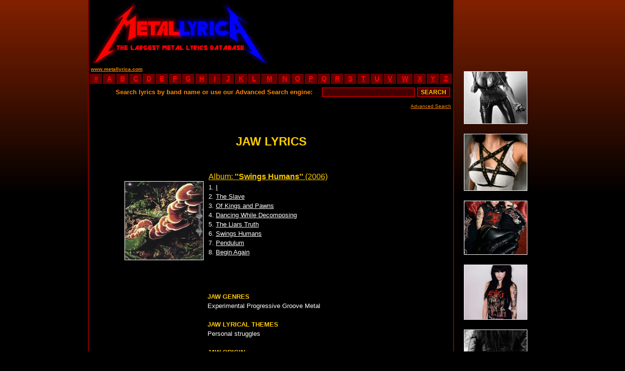

--- FILE ---
content_type: text/html
request_url: https://metallyrica.com/j/jaw_can.html
body_size: 3164
content:
<!DOCTYPE html PUBLIC "-//W3C//DTD XHTML 1.0 Transitional//EN" "http://www.w3.org/TR/xhtml1/DTD/xhtml1-transitional.dtd">
<html xmlns="http://www.w3.org/1999/xhtml" xml:lang="mul" lang="mul">
<head>
<title>JAW LYRICS</title>
<meta http-equiv="Content-Type" content="text/html; charset=utf-8">
<link rel="shortcut icon" href="favicon.ico">
<META NAME="robots" CONTENT="ALL">
<META NAME="Author" CONTENT="Metal Lyrica">
<META NAME="name" CONTENT="Metal Lyrica - the Largest Metal Lyrics Database">
<META NAME="description" content="Metal Lyrica. Black death gothic doom heavy power thrash metal hardcore grindcore. Lyrics of metal bands - over 52'000 full albums lyrics.">
<META NAME="keywords" content="jaw lyrics,jaw biography,jaw discography,experimental progressive groove metal,personal struggles,solace fiction,swings humans,metal lyrics,black metal lyrics,doom metal lyrics,death metal lyrics,heavy metal lyrics,power metal lyrics,thrash metal lyrics,rock,ambient,evdeon,grindcore lyrics,hardcore lyrics,industrial,text,texts,paroles,letras,mp3,loud,extreme lyrics,dark,brutal death,satan,satanic,diabolic,blood,gothic,sick">
<link type="text/css" rel="stylesheet" href="../site.css" />
</head>
<BODY bgcolor="#000000" style="background-attachment: fixed; background-repeat: repeat-x;" background="../images/background.jpg">
<center>

 <!-- ad -->
<TABLE WIDTH=880 CELLSPACING=0 CELLPADDING=0 BORDER=0>
<TR>
<TD WIDTH=750 VALIGN=TOP>

 <!-- header -->
<TABLE WIDTH=750 HEIGHT=130 CELLSPACING=0 CELLPADDING=0 BORDER=0 BGCOLOR=#000000>
<TR>
<TD WIDTH=2 BGCOLOR=#880000></TD>
<TD WIDTH=373 BGCOLOR=#000000 BACKGROUND="../logo.gif" ALIGN=LEFT VALIGN=BOTTOM><A HREF="http://www.metallyrica.com"><IMG SRC="../0.gif" WIDTH=373 HEIGHT=120 BORDER=0 ALT="Metal Lyrica - The Largest Metal Lyrics Archive"></A></TD>
<TD WIDTH=373 ALIGN=CENTER VALIGN=MIDDLE BGCOLOR=#000000>
	<script type="text/javascript"><!--
	google_ad_client = "pub-7088153703151664";
	google_ad_width = 234;
	google_ad_height = 60;
	google_ad_format = "234x60_as";
	google_ad_type = "text_image";
	google_color_border = "000000";
	google_color_bg = "000000";
	google_color_link = "FFCC00";
	google_color_text = "FF8800";
	google_color_url = "FFCC00";
	//--></script>
	<script type="text/javascript" src="https://pagead2.googlesyndication.com/pagead/show_ads.js"></script>
</TD>
<TD WIDTH=2 BGCOLOR=#880000></TD>
</TR>
</TABLE>
 <!-- header end -->

<!-- stats -->
<TABLE WIDTH=750 HEIGHT=19 CELLSPACING=0 CELLPADDING=0 BORDER=0>
<TR VALIGN=MIDDLE BGCOLOR=#000000>
<TD WIDTH=2 BGCOLOR=#880000></TD>
<TD BGCOLOR=#000000 ALIGN=left>&nbsp;<a href="http://www.metallyrica.com/"><FONT COLOR=#FF8800 size=1><B>www.metallyrica.com</B></FONT></a></TD>
<TD BGCOLOR=#000000 ALIGN=right NOWRAP><SCRIPT LANGUAGE="javascript" src="../lyrica/metallyrica.js"></SCRIPT></TD>
<TD WIDTH=2 BGCOLOR=#880000></TD>
</TR>
</TABLE>
<!-- stats end -->

<!-- abc -->
<TABLE WIDTH=750 HEIGHT=16 CELLSPACING=0 CELLPADDING=0 BORDER=0>
<TR ALIGN=CENTER VALIGN=MIDDLE BGCOLOR=#660000>
<TD WIDTH=2 BGCOLOR=#880000></TD><TD WIDTH=2 BGCOLOR=#000000></TD>
<TD WIDTH=25><A HREF="../0.html"><b>#</b></A></TD><TD WIDTH=2 BGCOLOR=#000000></TD>
<TD WIDTH=25><A HREF="../a.html"><b>A</b></A></TD><TD WIDTH=2 BGCOLOR=#000000></TD>
<TD WIDTH=25><A HREF="../b.html"><b>B</b></A></TD><TD WIDTH=2 BGCOLOR=#000000></TD>
<TD WIDTH=25><A HREF="../c.html"><b>C</b></A></TD><TD WIDTH=2 BGCOLOR=#000000></TD>
<TD WIDTH=25><A HREF="../d.html"><b>D</b></A></TD><TD WIDTH=2 BGCOLOR=#000000></TD>
<TD WIDTH=25><A HREF="../e.html"><b>E</b></A></TD><TD WIDTH=2 BGCOLOR=#000000></TD>
<TD WIDTH=25><A HREF="../f.html"><b>F</b></A></TD><TD WIDTH=2 BGCOLOR=#000000></TD>
<TD WIDTH=25><A HREF="../g.html"><b>G</b></A></TD><TD WIDTH=2 BGCOLOR=#000000></TD>
<TD WIDTH=25><A HREF="../h.html"><b>H</b></A></TD><TD WIDTH=2 BGCOLOR=#000000></TD>
<TD WIDTH=25><A HREF="../i.html"><b>I</b></A></TD><TD WIDTH=2 BGCOLOR=#000000></TD>
<TD WIDTH=25><A HREF="../j.html"><b>J</b></A></TD><TD WIDTH=2 BGCOLOR=#000000></TD>
<TD WIDTH=25><A HREF="../k.html"><b>K</b></A></TD><TD WIDTH=2 BGCOLOR=#000000></TD>
<TD WIDTH=25><A HREF="../l.html"><b>L</b></A></TD><TD WIDTH=2 BGCOLOR=#000000></TD>
<TD WIDTH=33><A HREF="../m.html"><b>M</b></A></TD><TD WIDTH=2 BGCOLOR=#000000></TD>
<TD WIDTH=25><A HREF="../n.html"><b>N</b></A></TD><TD WIDTH=2 BGCOLOR=#000000></TD>
<TD WIDTH=25><A HREF="../o.html"><b>O</b></A></TD><TD WIDTH=2 BGCOLOR=#000000></TD>
<TD WIDTH=25><A HREF="../p.html"><b>P</b></A></TD><TD WIDTH=2 BGCOLOR=#000000></TD>
<TD WIDTH=25><A HREF="../q.html"><b>Q</b></A></TD><TD WIDTH=2 BGCOLOR=#000000></TD>
<TD WIDTH=25><A HREF="../r.html"><b>R</b></A></TD><TD WIDTH=2 BGCOLOR=#000000></TD>
<TD WIDTH=25><A HREF="../s.html"><b>S</b></A></TD><TD WIDTH=2 BGCOLOR=#000000></TD>
<TD WIDTH=25><A HREF="../t.html"><b>T</b></A></TD><TD WIDTH=2 BGCOLOR=#000000></TD>
<TD WIDTH=25><A HREF="../u.html"><b>U</b></A></TD><TD WIDTH=2 BGCOLOR=#000000></TD>
<TD WIDTH=25><A HREF="../v.html"><b>V</b></A></TD><TD WIDTH=2 BGCOLOR=#000000></TD>
<TD WIDTH=32><A HREF="../w.html"><b>W</b></A></TD><TD WIDTH=2 BGCOLOR=#000000></TD>
<TD WIDTH=25><A HREF="../x.html"><b>X</b></A></TD><TD WIDTH=2 BGCOLOR=#000000></TD>
<TD WIDTH=25><A HREF="../y.html"><b>Y</b></A></TD><TD WIDTH=2 BGCOLOR=#000000></TD>
<TD WIDTH=25><A HREF="../z.html"><b>Z</b></A></TD><TD WIDTH=2 BGCOLOR=#000000></TD>
<TD WIDTH=2 BGCOLOR=#880000></TD>
</TR>
</TABLE>
<!-- abc end -->

<!-- search -->
<TABLE BGCOLOR=#000000 WIDTH=750 HEIGHT=34 CELLSPACING=0 CELLPADDING=0 BORDER=0>
<TR ALIGN=RIGHT VALIGN=MIDDLE>
<TD WIDTH=2 BGCOLOR=#880000><IMG SRC="../0.gif" WIDTH=2></TD>
<TD WIDTH=2 BGCOLOR=#000000><FORM METHOD="POST" ACTION="../search.php"></TD>
<TD WIDTH=486><FONT COLOR=#FF8800 SIZE=2><b>Search lyrics by band name or use our Advanced Search engine:&nbsp;</b></FONT></TD>
<TD WIDTH=210 ALIGN=RIGHT><INPUT TYPE="text" NAME="band" SIZE="25" MAXLENGTH="100" VALUE=""></TD>
<TD WIDTH=46 ALIGN=RIGHT><INPUT TYPE="submit" VALUE="SEARCH"></TD>
<TD WIDTH=2 BGCOLOR=#000000></FORM></TD>
<TD WIDTH=2 BGCOLOR=#880000><IMG SRC="../0.gif" WIDTH=2></TD>
</TR>
</TABLE>
<TABLE BGCOLOR=#000000 WIDTH=750 CELLSPACING=0 CELLPADDING=0 BORDER=0>
<TR>
<TD WIDTH=2 BGCOLOR=#880000></TD>
<TD ALIGN=right><A HREF="../searchadvanced.php"><FONT COLOR=#FF8800 SIZE=1>Advanced Search</FONT></A>&nbsp;</TD>
<TD WIDTH=2 BGCOLOR=#880000></TD>
</TR>
<TR HEIGHT=3>
<TD WIDTH=2 BGCOLOR=#880000></TD>
<TD></TD>
<TD WIDTH=2 BGCOLOR=#880000></TD>
</TR>
</TABLE>
<!-- search end -->

<table border=0 width=750 cellspacing=0 cellpadding=0><tr><td width=2 bgcolor=#880000></td><td bgcolor=#000000 align=center><br><br><b><font size=5 color=#FFCC00>JAW LYRICS</font></b><br><br><br></td><td width=2 bgcolor=#880000></td></tr></table><table border=0 width=750 cellspacing=0 cellpadding=0><tr><td width=2 bgcolor=#880000></td><td bgcolor=#000000 width=73></td><td bgcolor=#000000 valign=top width=160><a href='../lyrica/jaw_can/swings_humans.html#0'><br><img src='../covers/jaw%2B%2528can%2529swings%2Bhumans.jpg' width=160 alt='Swings Humans' style='border: 1px solid #FFFFFF;'></a><br><br></td><td bgcolor=#000000 width=10></td><td bgcolor=#000000 align=left valign=top><a href='../lyrica/jaw_can/swings_humans.html#0'><font size=3 color=#FFCC00>Album: <b>''Swings Humans''</b> (2006)</font></a><br><font size=2 color=#FFFFFF>1. <a href='../lyrica/jaw_can/swings_humans.html#1'><font size=2 color=#FFFFFF><u>I</u></font></a><br>2. <a href='../lyrica/jaw_can/swings_humans.html#2'><font size=2 color=#FFFFFF><u>The Slave</u></font></a><br>3. <a href='../lyrica/jaw_can/swings_humans.html#3'><font size=2 color=#FFFFFF><u>Of Kings and Pawns</u></font></a><br>4. <a href='../lyrica/jaw_can/swings_humans.html#4'><font size=2 color=#FFFFFF><u>Dancing While Decomposing</u></font></a><br>5. <a href='../lyrica/jaw_can/swings_humans.html#5'><font size=2 color=#FFFFFF><u>The Liars Truth</u></font></a><br>6. <a href='../lyrica/jaw_can/swings_humans.html#6'><font size=2 color=#FFFFFF><u>Swings Humans</u></font></a><br>7. <a href='../lyrica/jaw_can/swings_humans.html#7'><font size=2 color=#FFFFFF><u>Pendulum</u></font></a><br>8. <a href='../lyrica/jaw_can/swings_humans.html#8'><font size=2 color=#FFFFFF><u>Begin Again</u></font></a><br></td><td bgcolor=#000000 width=73></td><td width=2 bgcolor=#880000></td></tr></table><table width=750 height=44 border=0 cellspacing=0 cellpadding=0><tr height=44><td width=2 bgcolor=#880000></td><td bgcolor=#000000 width=746> </td><td width=2 bgcolor=#880000></td></tr></table><table border=0 width=750 cellspacing=0 cellpadding=0><tr align=center valign=top><td width=2 bgcolor=#880000></td><td bgcolor=#000000 width=243><br><br><br><script type="text/javascript">google_ad_client = "pub-7088153703151664";google_ad_width = 160;google_ad_height = 600;google_ad_format = "160x600_as";google_ad_type = "text_image";google_color_border = "000000";google_color_bg = "000000";google_color_link = "FFCC00";google_color_text = "FF8800";google_color_url = "FFCC00";</script><script type="text/javascript" src="https://pagead2.googlesyndication.com/pagead/show_ads.js"></script></td><td bgcolor=#000000 width=440 align=left><b><font size=2 color=#FFCC00>JAW GENRES</font></b><br><font size=2 color=#FFFFFF>Experimental Progressive Groove Metal<br><br></font><b><font size=2 color=#FFCC00>JAW LYRICAL THEMES</font></b><br><font size=2 color=#FFFFFF>Personal struggles<br><br></font><b><font size=2 color=#FFCC00>JAW ORIGIN</font></b><br><font size=2 color=#FFFFFF>Canada (Winnipeg), formed in 2000<br><br></font><b><font size=2 color=#FFCC00>JAW CURRENT RECORD LABEL</font></b><br><font size=2 color=#FFFFFF>Solace Fiction<br><br></font><b><font size=2 color=#FFCC00>JAW STATUS</font></b><br><font size=2 color=#FFFFFF>Active<br><br></font><b><font size=2 color=#FFCC00>JAW CURRENT LINE-UP</font></b><br><font size=2 color=#FFFFFF>Emmanuel Olarewaju - Vocals<br>
Jason Dokken - guitar<br>
Pablo Riedel - Bass<br>
Kevin Kornelsen - Drums<br><br></font></td><td bgcolor=#000000 width=63></td><td width=2 bgcolor=#880000></td></tr></table>

<TABLE BORDER=0 WDITH=750 HEIGHT=35 CELLSPACING=0 CELLPADDING=0>
<TR>
<TD WIDTH=2 BGCOLOR=#880000></TD>
<td WIDTH=746 BGCOLOR=#000000>&nbsp;</td>
<TD WIDTH=2 BGCOLOR=#880000></TD>
</TR>
</TABLE>

<TABLE BORDER=0 WIDTH=750 CELLSPACING=0 CELLPADDING=0>
<TR ALIGN=CENTER>
<TD WIDTH=2 BGCOLOR=#880000></TD>
<TD WIDTH=746 BGCOLOR=#000000>
	<script type="text/javascript"><!--
	google_ad_client = "pub-7088153703151664";
	google_ad_width = 728;
	google_ad_height = 90;
	google_ad_format = "728x90_as";
	google_ad_type = "text_image";
	google_color_border = "000000";
	google_color_bg = "000000";
	google_color_link = "FFCC00";
	google_color_text = "FF8800";
	google_color_url = "FFCC00";
	//--></script>
	<script type="text/javascript" src="https://pagead2.googlesyndication.com/pagead/show_ads.js"></script>
<br><br>
</TD>
<TD WIDTH=2 BGCOLOR=#880000></TD>
</TR>
</TABLE>

<!-- search -->
<TABLE BGCOLOR=#000000 WIDTH=750 HEIGHT=34 CELLSPACING=0 CELLPADDING=0 BORDER=0>
<TR ALIGN=RIGHT VALIGN=MIDDLE>
<TD WIDTH=2 BGCOLOR=#880000><IMG SRC="../0.gif" WIDTH=2><FORM METHOD="POST" ACTION="../search.php"></TD>
<TD WIDTH=486><FONT COLOR=#FF8800 SIZE=2><b>Search lyrics by band name or use our <a href='../searchadvanced.php'><font size=2 color=#FFCC00>Advanced Search</font></a> engine:&nbsp;</b></FONT></TD>
<TD WIDTH=210 ALIGN=RIGHT><INPUT TYPE="text" NAME="band" SIZE="25" MAXLENGTH="100" VALUE=""></TD>
<TD WIDTH=46 ALIGN=RIGHT><INPUT TYPE="submit" VALUE="SEARCH"></TD>
<TD WIDTH=2 BGCOLOR=#880000><IMG SRC="../0.gif" WIDTH=2></FORM></TD>
</TR>
</TABLE>
<!-- search end -->

<!-- abc -->
<TABLE WIDTH=750 HEIGHT=16 CELLSPACING=0 CELLPADDING=0 BORDER=0>
<TR ALIGN=CENTER VALIGN=MIDDLE BGCOLOR=#660000>
<TD WIDTH=2 BGCOLOR=#880000></TD><TD WIDTH=2 BGCOLOR=#000000></TD>
<TD WIDTH=25><A HREF="../0.html"><b>#</b></A></TD><TD WIDTH=2 BGCOLOR=#000000></TD>
<TD WIDTH=25><A HREF="../a.html"><b>A</b></A></TD><TD WIDTH=2 BGCOLOR=#000000></TD>
<TD WIDTH=25><A HREF="../b.html"><b>B</b></A></TD><TD WIDTH=2 BGCOLOR=#000000></TD>
<TD WIDTH=25><A HREF="../c.html"><b>C</b></A></TD><TD WIDTH=2 BGCOLOR=#000000></TD>
<TD WIDTH=25><A HREF="../d.html"><b>D</b></A></TD><TD WIDTH=2 BGCOLOR=#000000></TD>
<TD WIDTH=25><A HREF="../e.html"><b>E</b></A></TD><TD WIDTH=2 BGCOLOR=#000000></TD>
<TD WIDTH=25><A HREF="../f.html"><b>F</b></A></TD><TD WIDTH=2 BGCOLOR=#000000></TD>
<TD WIDTH=25><A HREF="../g.html"><b>G</b></A></TD><TD WIDTH=2 BGCOLOR=#000000></TD>
<TD WIDTH=25><A HREF="../h.html"><b>H</b></A></TD><TD WIDTH=2 BGCOLOR=#000000></TD>
<TD WIDTH=25><A HREF="../i.html"><b>I</b></A></TD><TD WIDTH=2 BGCOLOR=#000000></TD>
<TD WIDTH=25><A HREF="../j.html"><b>J</b></A></TD><TD WIDTH=2 BGCOLOR=#000000></TD>
<TD WIDTH=25><A HREF="../k.html"><b>K</b></A></TD><TD WIDTH=2 BGCOLOR=#000000></TD>
<TD WIDTH=25><A HREF="../l.html"><b>L</b></A></TD><TD WIDTH=2 BGCOLOR=#000000></TD>
<TD WIDTH=33><A HREF="../m.html"><b>M</b></A></TD><TD WIDTH=2 BGCOLOR=#000000></TD>
<TD WIDTH=25><A HREF="../n.html"><b>N</b></A></TD><TD WIDTH=2 BGCOLOR=#000000></TD>
<TD WIDTH=25><A HREF="../o.html"><b>O</b></A></TD><TD WIDTH=2 BGCOLOR=#000000></TD>
<TD WIDTH=25><A HREF="../p.html"><b>P</b></A></TD><TD WIDTH=2 BGCOLOR=#000000></TD>
<TD WIDTH=25><A HREF="../q.html"><b>Q</b></A></TD><TD WIDTH=2 BGCOLOR=#000000></TD>
<TD WIDTH=25><A HREF="../r.html"><b>R</b></A></TD><TD WIDTH=2 BGCOLOR=#000000></TD>
<TD WIDTH=25><A HREF="../s.html"><b>S</b></A></TD><TD WIDTH=2 BGCOLOR=#000000></TD>
<TD WIDTH=25><A HREF="../t.html"><b>T</b></A></TD><TD WIDTH=2 BGCOLOR=#000000></TD>
<TD WIDTH=25><A HREF="../u.html"><b>U</b></A></TD><TD WIDTH=2 BGCOLOR=#000000></TD>
<TD WIDTH=25><A HREF="../v.html"><b>V</b></A></TD><TD WIDTH=2 BGCOLOR=#000000></TD>
<TD WIDTH=32><A HREF="../w.html"><b>W</b></A></TD><TD WIDTH=2 BGCOLOR=#000000></TD>
<TD WIDTH=25><A HREF="../x.html"><b>X</b></A></TD><TD WIDTH=2 BGCOLOR=#000000></TD>
<TD WIDTH=25><A HREF="../y.html"><b>Y</b></A></TD><TD WIDTH=2 BGCOLOR=#000000></TD>
<TD WIDTH=25><A HREF="../z.html"><b>Z</b></A></TD><TD WIDTH=2 BGCOLOR=#000000></TD>
<TD WIDTH=2 BGCOLOR=#880000></TD>
</TR>
</TABLE>
<!-- abc end -->

<!-- stats -->
<TABLE WIDTH=750 HEIGHT=19 CELLSPACING=0 CELLPADDING=0 BORDER=0>
<TR VALIGN=middle BGCOLOR=#00000>
<TD WIDTH=2 BGCOLOR=#880000></TD>
<TD ALIGN=LEFT NOWRAP>&nbsp;<SCRIPT LANGUAGE="javascript" src="../lyrica/metallyrica.js"></SCRIPT></TD>
<TD ALIGN=RIGHT><a href="http://www.metallyrica.com/"><FONT COLOR=#FF8800 size=1><B>www.metallyrica.com</B></FONT></a>&nbsp;</TD>
<TD WIDTH=2 BGCOLOR=#880000></TD>
</TR>
</TABLE>
<!-- stats end -->

<!-- contact -->
<TABLE WIDTH=750 CELLSPACING=0 CELLPADDING=0 BORDER=0>
<TR VALIGN=TOP ALIGN=CENTER BGCOLOR=#00000>
<TD WIDTH=2 BGCOLOR=#880000></TD>
<TD WIDTH=10 BGCOLOR=#000000></TD>
<TD ALIGN=CENTER BGCOLOR=#000000>
<font size=1 color=#FF8800><br><br>Contact e-mail: <a href="/cdn-cgi/l/email-protection" class="__cf_email__" data-cfemail="2f584a4d424e5c5b4a5d6f424a5b4e4343565d464c4e014c4042">[email&#160;protected]</a>
<br>
<font size=1 color=#FF0000><b>Copyright (c) 2007 - Metallyrica.com</b> - All lyrics are the property and copyright of their respective owners.
<br>
All lyrics provided for educational purposes and personal use only. Please read the disclaimer.
</font><br>
<a href="../about.html"><font size=2 color=#FF8800>About Us</font></a> - <a href="../submit.html"><font size=2 color=#FF8800>Submit Lyrics</font></a> - <a href="../privacy.html"><font size=2 color=#FF8800>Privacy Policy</font></a> - <a href="../disclaimer.html"><font size=2 color=#FF8800>Disclaimer</font></a> - <a href="../links.html"><font size=2 color=#FF8800>Links</font></a><br><br>
</TD>
<TD WIDTH=10 BGCOLOR=#000000></TD>
<TD WIDTH=2 BGCOLOR=#880000></TD>
</TR>
</TABLE>
<!-- contact end -->

<table border=0 width=750 height='100%' cellspacing=0 cellpadding=0><tr bgcolor=#0 valign=top><td width=2 bgcolor=#880000></td><td width=243></td><td align=left width=440>
</td><td width=63></td><td width=2 bgcolor=#880000></td></tr></table>



</TD>
<TD WIDTH=20></TD>
<TD WIDTH=110 ALIGN=CENTER VALIGN=TOP NOWRAP>
<script data-cfasync="false" src="/cdn-cgi/scripts/5c5dd728/cloudflare-static/email-decode.min.js"></script><SCRIPT LANGUAGE="javascript" src="../lyrica/ad.js"></SCRIPT>
</TD></TR></TABLE>

<!-- ad end -->



</center>
<script defer src="https://static.cloudflareinsights.com/beacon.min.js/vcd15cbe7772f49c399c6a5babf22c1241717689176015" integrity="sha512-ZpsOmlRQV6y907TI0dKBHq9Md29nnaEIPlkf84rnaERnq6zvWvPUqr2ft8M1aS28oN72PdrCzSjY4U6VaAw1EQ==" data-cf-beacon='{"version":"2024.11.0","token":"7528807a630145cf872ba98bcb3d865c","r":1,"server_timing":{"name":{"cfCacheStatus":true,"cfEdge":true,"cfExtPri":true,"cfL4":true,"cfOrigin":true,"cfSpeedBrain":true},"location_startswith":null}}' crossorigin="anonymous"></script>
</BODY>

</HTML>

--- FILE ---
content_type: text/html; charset=utf-8
request_url: https://www.google.com/recaptcha/api2/aframe
body_size: 258
content:
<!DOCTYPE HTML><html><head><meta http-equiv="content-type" content="text/html; charset=UTF-8"></head><body><script nonce="IcJHpgnw5iYt_VehxzBIHA">/** Anti-fraud and anti-abuse applications only. See google.com/recaptcha */ try{var clients={'sodar':'https://pagead2.googlesyndication.com/pagead/sodar?'};window.addEventListener("message",function(a){try{if(a.source===window.parent){var b=JSON.parse(a.data);var c=clients[b['id']];if(c){var d=document.createElement('img');d.src=c+b['params']+'&rc='+(localStorage.getItem("rc::a")?sessionStorage.getItem("rc::b"):"");window.document.body.appendChild(d);sessionStorage.setItem("rc::e",parseInt(sessionStorage.getItem("rc::e")||0)+1);localStorage.setItem("rc::h",'1768023484205');}}}catch(b){}});window.parent.postMessage("_grecaptcha_ready", "*");}catch(b){}</script></body></html>